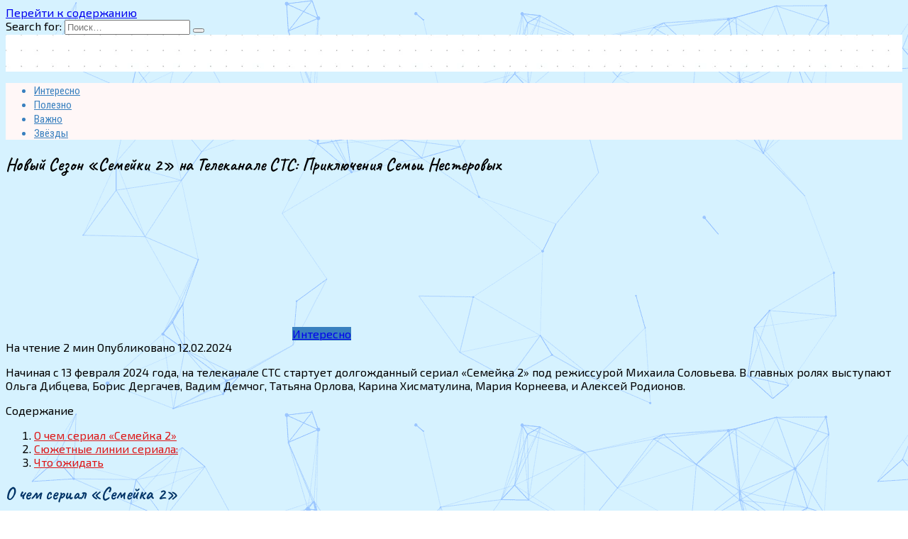

--- FILE ---
content_type: text/html; charset=UTF-8
request_url: https://susanin.net/novyy-sezon-semeyki-2-na-telekanale-sts-priklyucheniya-semi-nesterovyh/
body_size: 16107
content:

<!doctype html>
<html lang="ru-RU">
<head>
	<meta charset="UTF-8">
	<meta name="viewport" content="width=device-width, initial-scale=1">

	<meta name='robots' content='index, follow, max-image-preview:large, max-snippet:-1, max-video-preview:-1' />

	<!-- This site is optimized with the Yoast SEO Premium plugin v22.5 (Yoast SEO v26.5) - https://yoast.com/wordpress/plugins/seo/ -->
	<title>Новый Сезон &quot;Семейки 2&quot; на Телеканале СТС серии и сюжет</title><link rel="preload" as="style" href="https://fonts.googleapis.com/css?family=Exo%202%3A400%2C400i%2C700%7CMontserrat%3A400%2C400i%2C700%7CRoboto%20Condensed%3A400%2C400i%2C700%7CCaveat%3A400%2C700&#038;subset=cyrillic&#038;display=swap" /><link rel="stylesheet" href="https://fonts.googleapis.com/css?family=Exo%202%3A400%2C400i%2C700%7CMontserrat%3A400%2C400i%2C700%7CRoboto%20Condensed%3A400%2C400i%2C700%7CCaveat%3A400%2C700&#038;subset=cyrillic&#038;display=swap" media="print" onload="this.media='all'" /><noscript><link rel="stylesheet" href="https://fonts.googleapis.com/css?family=Exo%202%3A400%2C400i%2C700%7CMontserrat%3A400%2C400i%2C700%7CRoboto%20Condensed%3A400%2C400i%2C700%7CCaveat%3A400%2C700&#038;subset=cyrillic&#038;display=swap" /></noscript>
	<meta name="description" content="Начиная с 13 февраля 2024 года, на телеканале СТС стартует долгожданный сериал &quot;Семейка 2&quot; под режиссурой Михаила Соловьева. В главных ролях выступают" />
	<link rel="canonical" href="https://susanin.net/novyy-sezon-semeyki-2-na-telekanale-sts-priklyucheniya-semi-nesterovyh/" />
	<meta property="og:locale" content="ru_RU" />
	<meta property="og:type" content="article" />
	<meta property="og:title" content="Новый Сезон &quot;Семейки 2&quot; на Телеканале СТС: Приключения Семьи Нестеровых" />
	<meta property="og:description" content="Начиная с 13 февраля 2024 года, на телеканале СТС стартует долгожданный сериал &quot;Семейка 2&quot; под режиссурой Михаила Соловьева. В главных ролях выступают" />
	<meta property="og:url" content="https://susanin.net/novyy-sezon-semeyki-2-na-telekanale-sts-priklyucheniya-semi-nesterovyh/" />
	<meta property="og:site_name" content="Susanin.net" />
	<meta property="article:published_time" content="2024-02-12T05:47:30+00:00" />
	<meta property="og:image" content="https://susanin.net/wp-content/uploads/2-157.jpg" />
	<meta property="og:image:width" content="400" />
	<meta property="og:image:height" content="210" />
	<meta property="og:image:type" content="image/jpeg" />
	<meta name="author" content="TrustMe" />
	<meta name="twitter:card" content="summary_large_image" />
	<meta name="twitter:label1" content="Написано автором" />
	<meta name="twitter:data1" content="TrustMe" />
	<meta name="twitter:label2" content="Примерное время для чтения" />
	<meta name="twitter:data2" content="2 минуты" />
	<script type="application/ld+json" class="yoast-schema-graph">{"@context":"https://schema.org","@graph":[{"@type":"WebPage","@id":"https://susanin.net/novyy-sezon-semeyki-2-na-telekanale-sts-priklyucheniya-semi-nesterovyh/","url":"https://susanin.net/novyy-sezon-semeyki-2-na-telekanale-sts-priklyucheniya-semi-nesterovyh/","name":"Новый Сезон \"Семейки 2\" на Телеканале СТС серии и сюжет","isPartOf":{"@id":"https://susanin.net/#website"},"primaryImageOfPage":{"@id":"https://susanin.net/novyy-sezon-semeyki-2-na-telekanale-sts-priklyucheniya-semi-nesterovyh/#primaryimage"},"image":{"@id":"https://susanin.net/novyy-sezon-semeyki-2-na-telekanale-sts-priklyucheniya-semi-nesterovyh/#primaryimage"},"thumbnailUrl":"https://susanin.net/wp-content/uploads/2-157.jpg","datePublished":"2024-02-12T05:47:30+00:00","author":{"@id":"https://susanin.net/#/schema/person/bf9a2c8e2bc5eb0f8d84930377ed9c43"},"description":"Начиная с 13 февраля 2024 года, на телеканале СТС стартует долгожданный сериал \"Семейка 2\" под режиссурой Михаила Соловьева. В главных ролях выступают","breadcrumb":{"@id":"https://susanin.net/novyy-sezon-semeyki-2-na-telekanale-sts-priklyucheniya-semi-nesterovyh/#breadcrumb"},"inLanguage":"ru-RU","potentialAction":[{"@type":"ReadAction","target":["https://susanin.net/novyy-sezon-semeyki-2-na-telekanale-sts-priklyucheniya-semi-nesterovyh/"]}]},{"@type":"ImageObject","inLanguage":"ru-RU","@id":"https://susanin.net/novyy-sezon-semeyki-2-na-telekanale-sts-priklyucheniya-semi-nesterovyh/#primaryimage","url":"https://susanin.net/wp-content/uploads/2-157.jpg","contentUrl":"https://susanin.net/wp-content/uploads/2-157.jpg","width":400,"height":210,"caption":"Новый Сезон \"Семейки 2\" на Телеканале СТС: Приключения Семьи Нестеровых"},{"@type":"BreadcrumbList","@id":"https://susanin.net/novyy-sezon-semeyki-2-na-telekanale-sts-priklyucheniya-semi-nesterovyh/#breadcrumb","itemListElement":[{"@type":"ListItem","position":1,"name":"Главная страница","item":"https://susanin.net/"},{"@type":"ListItem","position":2,"name":"Новый Сезон &#171;Семейки 2&#187; на Телеканале СТС: Приключения Семьи Нестеровых"}]},{"@type":"WebSite","@id":"https://susanin.net/#website","url":"https://susanin.net/","name":"Актуальное за сегодня - просто, быстро и доступно на Susanin.net","description":"Susanin.net","potentialAction":[{"@type":"SearchAction","target":{"@type":"EntryPoint","urlTemplate":"https://susanin.net/?s={search_term_string}"},"query-input":{"@type":"PropertyValueSpecification","valueRequired":true,"valueName":"search_term_string"}}],"inLanguage":"ru-RU"},{"@type":"Person","@id":"https://susanin.net/#/schema/person/bf9a2c8e2bc5eb0f8d84930377ed9c43","name":"TrustMe","image":{"@type":"ImageObject","inLanguage":"ru-RU","@id":"https://susanin.net/#/schema/person/image/","url":"https://secure.gravatar.com/avatar/e133d023a3b6f78ff625979cf89eb539b2fe512a5388371c0062e5cd7bf20f9a?s=96&d=monsterid&r=g","contentUrl":"https://secure.gravatar.com/avatar/e133d023a3b6f78ff625979cf89eb539b2fe512a5388371c0062e5cd7bf20f9a?s=96&d=monsterid&r=g","caption":"TrustMe"},"sameAs":["https://susanin.net"]}]}</script>
	<!-- / Yoast SEO Premium plugin. -->


<style id='wp-img-auto-sizes-contain-inline-css' type='text/css'>
img:is([sizes=auto i],[sizes^="auto," i]){contain-intrinsic-size:3000px 1500px}
/*# sourceURL=wp-img-auto-sizes-contain-inline-css */
</style>
<style id='classic-theme-styles-inline-css' type='text/css'>
/*! This file is auto-generated */
.wp-block-button__link{color:#fff;background-color:#32373c;border-radius:9999px;box-shadow:none;text-decoration:none;padding:calc(.667em + 2px) calc(1.333em + 2px);font-size:1.125em}.wp-block-file__button{background:#32373c;color:#fff;text-decoration:none}
/*# sourceURL=/wp-includes/css/classic-themes.min.css */
</style>

<link data-minify="1" rel='stylesheet' id='reboot-style-css' href='https://susanin.net/wp-content/cache/min/1/wp-content/themes/reboot-susanin/assets/css/style.min.css?ver=1754368538'  media='all' />
<script type="text/javascript" src="https://susanin.net/wp-includes/js/jquery/jquery.min.js" id="jquery-core-js" defer></script>
<style>.pseudo-clearfy-link { color: #008acf; cursor: pointer;}.pseudo-clearfy-link:hover { text-decoration: none;}</style><link rel="preload" href="https://susanin.net/wp-content/themes/reboot-susanin/assets/fonts/wpshop-core.ttf" as="font" crossorigin><link rel="preload" href="https://susanin.net/wp-content/uploads/2-157.jpg" as="image" crossorigin>
    <style>::selection, .card-slider__category, .card-slider-container .swiper-pagination-bullet-active, .post-card--grid .post-card__thumbnail:before, .post-card:not(.post-card--small) .post-card__thumbnail a:before, .post-card:not(.post-card--small) .post-card__category,  .post-box--high .post-box__category span, .post-box--wide .post-box__category span, .page-separator, .pagination .nav-links .page-numbers:not(.dots):not(.current):before, .btn, .btn-primary:hover, .btn-primary:not(:disabled):not(.disabled).active, .btn-primary:not(:disabled):not(.disabled):active, .show>.btn-primary.dropdown-toggle, .comment-respond .form-submit input, .page-links__item{background-color:#3980bf}.entry-image--big .entry-image__body .post-card__category a, .home-text ul:not([class])>li:before, .page-content ul:not([class])>li:before, .taxonomy-description ul:not([class])>li:before, .widget-area .widget_categories ul.menu li a:before, .widget-area .widget_categories ul.menu li span:before, .widget-area .widget_categories>ul li a:before, .widget-area .widget_categories>ul li span:before, .widget-area .widget_nav_menu ul.menu li a:before, .widget-area .widget_nav_menu ul.menu li span:before, .widget-area .widget_nav_menu>ul li a:before, .widget-area .widget_nav_menu>ul li span:before, .page-links .page-numbers:not(.dots):not(.current):before, .page-links .post-page-numbers:not(.dots):not(.current):before, .pagination .nav-links .page-numbers:not(.dots):not(.current):before, .pagination .nav-links .post-page-numbers:not(.dots):not(.current):before, .entry-image--full .entry-image__body .post-card__category a, .entry-image--fullscreen .entry-image__body .post-card__category a, .entry-image--wide .entry-image__body .post-card__category a{background-color:#3980bf}.comment-respond input:focus, select:focus, textarea:focus, .post-card--grid.post-card--thumbnail-no, .post-card--standard:after, .post-card--related.post-card--thumbnail-no:hover, .spoiler-box, .btn-primary, .btn-primary:hover, .btn-primary:not(:disabled):not(.disabled).active, .btn-primary:not(:disabled):not(.disabled):active, .show>.btn-primary.dropdown-toggle, .inp:focus, .entry-tag:focus, .entry-tag:hover, .search-screen .search-form .search-field:focus, .entry-content ul:not([class])>li:before, .text-content ul:not([class])>li:before, .page-content ul:not([class])>li:before, .taxonomy-description ul:not([class])>li:before, .entry-content blockquote,
        .input:focus, input[type=color]:focus, input[type=date]:focus, input[type=datetime-local]:focus, input[type=datetime]:focus, input[type=email]:focus, input[type=month]:focus, input[type=number]:focus, input[type=password]:focus, input[type=range]:focus, input[type=search]:focus, input[type=tel]:focus, input[type=text]:focus, input[type=time]:focus, input[type=url]:focus, input[type=week]:focus, select:focus, textarea:focus{border-color:#3980bf !important}.post-card--small .post-card__category, .post-card__author:before, .post-card__comments:before, .post-card__date:before, .post-card__like:before, .post-card__views:before, .entry-author:before, .entry-date:before, .entry-time:before, .entry-views:before, .entry-content ol:not([class])>li:before, .text-content ol:not([class])>li:before, .entry-content blockquote:before, .spoiler-box__title:after, .search-icon:hover:before, .search-form .search-submit:hover:before, .star-rating-item.hover,
        .comment-list .bypostauthor>.comment-body .comment-author:after,
        .breadcrumb a, .breadcrumb span,
        .search-screen .search-form .search-submit:before, 
        .star-rating--score-1:not(.hover) .star-rating-item:nth-child(1),
        .star-rating--score-2:not(.hover) .star-rating-item:nth-child(1), .star-rating--score-2:not(.hover) .star-rating-item:nth-child(2),
        .star-rating--score-3:not(.hover) .star-rating-item:nth-child(1), .star-rating--score-3:not(.hover) .star-rating-item:nth-child(2), .star-rating--score-3:not(.hover) .star-rating-item:nth-child(3),
        .star-rating--score-4:not(.hover) .star-rating-item:nth-child(1), .star-rating--score-4:not(.hover) .star-rating-item:nth-child(2), .star-rating--score-4:not(.hover) .star-rating-item:nth-child(3), .star-rating--score-4:not(.hover) .star-rating-item:nth-child(4),
        .star-rating--score-5:not(.hover) .star-rating-item:nth-child(1), .star-rating--score-5:not(.hover) .star-rating-item:nth-child(2), .star-rating--score-5:not(.hover) .star-rating-item:nth-child(3), .star-rating--score-5:not(.hover) .star-rating-item:nth-child(4), .star-rating--score-5:not(.hover) .star-rating-item:nth-child(5){color:#3980bf}.entry-content a:not(.wp-block-button__link), .entry-content a:not(.wp-block-button__link):visited, .spanlink, .comment-reply-link, .pseudo-link, .widget_calendar a, .widget_recent_comments a, .child-categories ul li a{color:#dd1616}.child-categories ul li a{border-color:#dd1616}@media (min-width: 768px){body.custom-background{background-image: url("https://susanin.net/wp-content/uploads/2023/04/cool-background-1.png")}}@media (min-width: 768px){body.custom-background{background-repeat:repeat}}@media (min-width: 768px){.site-header{background-image: url("https://susanin.net/wp-content/uploads/2023/04/dot-grid.webp")}}@media (min-width: 768px){.site-header{background-repeat:repeat-x}}.main-navigation, .footer-navigation, .footer-navigation .removed-link, .main-navigation .removed-link, .main-navigation ul li>a, .footer-navigation ul li>a{color:#3980bf}.main-navigation, .main-navigation ul li .sub-menu li, .main-navigation ul li.menu-item-has-children:before, .footer-navigation, .footer-navigation ul li .sub-menu li, .footer-navigation ul li.menu-item-has-children:before{background-color:#fff7f7}.site-footer{background-color:#80badd}body{font-family:"Exo 2" ,"Helvetica Neue", Helvetica, Arial, sans-serif;}.main-navigation ul li a, .main-navigation ul li span, .footer-navigation ul li a, .footer-navigation ul li span{font-family:"Roboto Condensed" ,"Helvetica Neue", Helvetica, Arial, sans-serif;font-size:15px;}.h1, h1:not(.site-title){font-family:"Caveat" ,"Helvetica Neue", Helvetica, Arial, sans-serif;}.h2, .related-posts__header, .section-block__title, h2{font-family:"Caveat" ,"Helvetica Neue", Helvetica, Arial, sans-serif;}.h3, h3{font-family:"Caveat" ,"Helvetica Neue", Helvetica, Arial, sans-serif;}.h4, h4{font-family:"Caveat" ,"Helvetica Neue", Helvetica, Arial, sans-serif;}.h5, h5{font-family:"Caveat" ,"Helvetica Neue", Helvetica, Arial, sans-serif;}.h6, h6{font-family:"Caveat" ,"Helvetica Neue", Helvetica, Arial, sans-serif;}body{margin-bottom: 0}</style>
<link rel="icon" href="https://susanin.net/wp-content/uploads/2023/04/favicon-32x32-1.png" sizes="32x32" />
<link rel="icon" href="https://susanin.net/wp-content/uploads/2023/04/favicon-32x32-1.png" sizes="192x192" />
<link rel="apple-touch-icon" href="https://susanin.net/wp-content/uploads/2023/04/favicon-32x32-1.png" />
<meta name="msapplication-TileImage" content="https://susanin.net/wp-content/uploads/2023/04/favicon-32x32-1.png" />
<noscript><style id="rocket-lazyload-nojs-css">.rll-youtube-player, [data-lazy-src]{display:none !important;}</style></noscript>    <!-- Yandex.Metrika counter -->
<script type="text/javascript" >
   (function(m,e,t,r,i,k,a){m[i]=m[i]||function(){(m[i].a=m[i].a||[]).push(arguments)};
   m[i].l=1*new Date();
   for (var j = 0; j < document.scripts.length; j++) {if (document.scripts[j].src === r) { return; }}
   k=e.createElement(t),a=e.getElementsByTagName(t)[0],k.async=1,k.src=r,a.parentNode.insertBefore(k,a)})
   (window, document, "script", "https://mc.yandex.ru/metrika/tag.js", "ym");

   ym(102000106, "init", {
        clickmap:true,
        trackLinks:true,
        accurateTrackBounce:true
   });
</script>
<noscript><div><img src="https://mc.yandex.ru/watch/102000106" style="position:absolute; left:-9999px;" alt="" /></div></noscript>
<!-- /Yandex.Metrika counter -->

<!-- Google tag (gtag.js) -->
<script async src="https://www.googletagmanager.com/gtag/js?id=G-8X8YMP7RJH"></script>
<script>
  window.dataLayer = window.dataLayer || [];
  function gtag(){dataLayer.push(arguments);}
  gtag('js', new Date());

  gtag('config', 'G-8X8YMP7RJH');
</script><style id='global-styles-inline-css' type='text/css'>
:root{--wp--preset--aspect-ratio--square: 1;--wp--preset--aspect-ratio--4-3: 4/3;--wp--preset--aspect-ratio--3-4: 3/4;--wp--preset--aspect-ratio--3-2: 3/2;--wp--preset--aspect-ratio--2-3: 2/3;--wp--preset--aspect-ratio--16-9: 16/9;--wp--preset--aspect-ratio--9-16: 9/16;--wp--preset--color--black: #000000;--wp--preset--color--cyan-bluish-gray: #abb8c3;--wp--preset--color--white: #ffffff;--wp--preset--color--pale-pink: #f78da7;--wp--preset--color--vivid-red: #cf2e2e;--wp--preset--color--luminous-vivid-orange: #ff6900;--wp--preset--color--luminous-vivid-amber: #fcb900;--wp--preset--color--light-green-cyan: #7bdcb5;--wp--preset--color--vivid-green-cyan: #00d084;--wp--preset--color--pale-cyan-blue: #8ed1fc;--wp--preset--color--vivid-cyan-blue: #0693e3;--wp--preset--color--vivid-purple: #9b51e0;--wp--preset--gradient--vivid-cyan-blue-to-vivid-purple: linear-gradient(135deg,rgb(6,147,227) 0%,rgb(155,81,224) 100%);--wp--preset--gradient--light-green-cyan-to-vivid-green-cyan: linear-gradient(135deg,rgb(122,220,180) 0%,rgb(0,208,130) 100%);--wp--preset--gradient--luminous-vivid-amber-to-luminous-vivid-orange: linear-gradient(135deg,rgb(252,185,0) 0%,rgb(255,105,0) 100%);--wp--preset--gradient--luminous-vivid-orange-to-vivid-red: linear-gradient(135deg,rgb(255,105,0) 0%,rgb(207,46,46) 100%);--wp--preset--gradient--very-light-gray-to-cyan-bluish-gray: linear-gradient(135deg,rgb(238,238,238) 0%,rgb(169,184,195) 100%);--wp--preset--gradient--cool-to-warm-spectrum: linear-gradient(135deg,rgb(74,234,220) 0%,rgb(151,120,209) 20%,rgb(207,42,186) 40%,rgb(238,44,130) 60%,rgb(251,105,98) 80%,rgb(254,248,76) 100%);--wp--preset--gradient--blush-light-purple: linear-gradient(135deg,rgb(255,206,236) 0%,rgb(152,150,240) 100%);--wp--preset--gradient--blush-bordeaux: linear-gradient(135deg,rgb(254,205,165) 0%,rgb(254,45,45) 50%,rgb(107,0,62) 100%);--wp--preset--gradient--luminous-dusk: linear-gradient(135deg,rgb(255,203,112) 0%,rgb(199,81,192) 50%,rgb(65,88,208) 100%);--wp--preset--gradient--pale-ocean: linear-gradient(135deg,rgb(255,245,203) 0%,rgb(182,227,212) 50%,rgb(51,167,181) 100%);--wp--preset--gradient--electric-grass: linear-gradient(135deg,rgb(202,248,128) 0%,rgb(113,206,126) 100%);--wp--preset--gradient--midnight: linear-gradient(135deg,rgb(2,3,129) 0%,rgb(40,116,252) 100%);--wp--preset--font-size--small: 19.5px;--wp--preset--font-size--medium: 20px;--wp--preset--font-size--large: 36.5px;--wp--preset--font-size--x-large: 42px;--wp--preset--font-size--normal: 22px;--wp--preset--font-size--huge: 49.5px;--wp--preset--spacing--20: 0.44rem;--wp--preset--spacing--30: 0.67rem;--wp--preset--spacing--40: 1rem;--wp--preset--spacing--50: 1.5rem;--wp--preset--spacing--60: 2.25rem;--wp--preset--spacing--70: 3.38rem;--wp--preset--spacing--80: 5.06rem;--wp--preset--shadow--natural: 6px 6px 9px rgba(0, 0, 0, 0.2);--wp--preset--shadow--deep: 12px 12px 50px rgba(0, 0, 0, 0.4);--wp--preset--shadow--sharp: 6px 6px 0px rgba(0, 0, 0, 0.2);--wp--preset--shadow--outlined: 6px 6px 0px -3px rgb(255, 255, 255), 6px 6px rgb(0, 0, 0);--wp--preset--shadow--crisp: 6px 6px 0px rgb(0, 0, 0);}:where(.is-layout-flex){gap: 0.5em;}:where(.is-layout-grid){gap: 0.5em;}body .is-layout-flex{display: flex;}.is-layout-flex{flex-wrap: wrap;align-items: center;}.is-layout-flex > :is(*, div){margin: 0;}body .is-layout-grid{display: grid;}.is-layout-grid > :is(*, div){margin: 0;}:where(.wp-block-columns.is-layout-flex){gap: 2em;}:where(.wp-block-columns.is-layout-grid){gap: 2em;}:where(.wp-block-post-template.is-layout-flex){gap: 1.25em;}:where(.wp-block-post-template.is-layout-grid){gap: 1.25em;}.has-black-color{color: var(--wp--preset--color--black) !important;}.has-cyan-bluish-gray-color{color: var(--wp--preset--color--cyan-bluish-gray) !important;}.has-white-color{color: var(--wp--preset--color--white) !important;}.has-pale-pink-color{color: var(--wp--preset--color--pale-pink) !important;}.has-vivid-red-color{color: var(--wp--preset--color--vivid-red) !important;}.has-luminous-vivid-orange-color{color: var(--wp--preset--color--luminous-vivid-orange) !important;}.has-luminous-vivid-amber-color{color: var(--wp--preset--color--luminous-vivid-amber) !important;}.has-light-green-cyan-color{color: var(--wp--preset--color--light-green-cyan) !important;}.has-vivid-green-cyan-color{color: var(--wp--preset--color--vivid-green-cyan) !important;}.has-pale-cyan-blue-color{color: var(--wp--preset--color--pale-cyan-blue) !important;}.has-vivid-cyan-blue-color{color: var(--wp--preset--color--vivid-cyan-blue) !important;}.has-vivid-purple-color{color: var(--wp--preset--color--vivid-purple) !important;}.has-black-background-color{background-color: var(--wp--preset--color--black) !important;}.has-cyan-bluish-gray-background-color{background-color: var(--wp--preset--color--cyan-bluish-gray) !important;}.has-white-background-color{background-color: var(--wp--preset--color--white) !important;}.has-pale-pink-background-color{background-color: var(--wp--preset--color--pale-pink) !important;}.has-vivid-red-background-color{background-color: var(--wp--preset--color--vivid-red) !important;}.has-luminous-vivid-orange-background-color{background-color: var(--wp--preset--color--luminous-vivid-orange) !important;}.has-luminous-vivid-amber-background-color{background-color: var(--wp--preset--color--luminous-vivid-amber) !important;}.has-light-green-cyan-background-color{background-color: var(--wp--preset--color--light-green-cyan) !important;}.has-vivid-green-cyan-background-color{background-color: var(--wp--preset--color--vivid-green-cyan) !important;}.has-pale-cyan-blue-background-color{background-color: var(--wp--preset--color--pale-cyan-blue) !important;}.has-vivid-cyan-blue-background-color{background-color: var(--wp--preset--color--vivid-cyan-blue) !important;}.has-vivid-purple-background-color{background-color: var(--wp--preset--color--vivid-purple) !important;}.has-black-border-color{border-color: var(--wp--preset--color--black) !important;}.has-cyan-bluish-gray-border-color{border-color: var(--wp--preset--color--cyan-bluish-gray) !important;}.has-white-border-color{border-color: var(--wp--preset--color--white) !important;}.has-pale-pink-border-color{border-color: var(--wp--preset--color--pale-pink) !important;}.has-vivid-red-border-color{border-color: var(--wp--preset--color--vivid-red) !important;}.has-luminous-vivid-orange-border-color{border-color: var(--wp--preset--color--luminous-vivid-orange) !important;}.has-luminous-vivid-amber-border-color{border-color: var(--wp--preset--color--luminous-vivid-amber) !important;}.has-light-green-cyan-border-color{border-color: var(--wp--preset--color--light-green-cyan) !important;}.has-vivid-green-cyan-border-color{border-color: var(--wp--preset--color--vivid-green-cyan) !important;}.has-pale-cyan-blue-border-color{border-color: var(--wp--preset--color--pale-cyan-blue) !important;}.has-vivid-cyan-blue-border-color{border-color: var(--wp--preset--color--vivid-cyan-blue) !important;}.has-vivid-purple-border-color{border-color: var(--wp--preset--color--vivid-purple) !important;}.has-vivid-cyan-blue-to-vivid-purple-gradient-background{background: var(--wp--preset--gradient--vivid-cyan-blue-to-vivid-purple) !important;}.has-light-green-cyan-to-vivid-green-cyan-gradient-background{background: var(--wp--preset--gradient--light-green-cyan-to-vivid-green-cyan) !important;}.has-luminous-vivid-amber-to-luminous-vivid-orange-gradient-background{background: var(--wp--preset--gradient--luminous-vivid-amber-to-luminous-vivid-orange) !important;}.has-luminous-vivid-orange-to-vivid-red-gradient-background{background: var(--wp--preset--gradient--luminous-vivid-orange-to-vivid-red) !important;}.has-very-light-gray-to-cyan-bluish-gray-gradient-background{background: var(--wp--preset--gradient--very-light-gray-to-cyan-bluish-gray) !important;}.has-cool-to-warm-spectrum-gradient-background{background: var(--wp--preset--gradient--cool-to-warm-spectrum) !important;}.has-blush-light-purple-gradient-background{background: var(--wp--preset--gradient--blush-light-purple) !important;}.has-blush-bordeaux-gradient-background{background: var(--wp--preset--gradient--blush-bordeaux) !important;}.has-luminous-dusk-gradient-background{background: var(--wp--preset--gradient--luminous-dusk) !important;}.has-pale-ocean-gradient-background{background: var(--wp--preset--gradient--pale-ocean) !important;}.has-electric-grass-gradient-background{background: var(--wp--preset--gradient--electric-grass) !important;}.has-midnight-gradient-background{background: var(--wp--preset--gradient--midnight) !important;}.has-small-font-size{font-size: var(--wp--preset--font-size--small) !important;}.has-medium-font-size{font-size: var(--wp--preset--font-size--medium) !important;}.has-large-font-size{font-size: var(--wp--preset--font-size--large) !important;}.has-x-large-font-size{font-size: var(--wp--preset--font-size--x-large) !important;}
/*# sourceURL=global-styles-inline-css */
</style>
<style id="wpr-lazyload-bg-container"></style><style id="wpr-lazyload-bg-exclusion"></style>
<noscript>
<style id="wpr-lazyload-bg-nostyle"></style>
</noscript>
<script type="application/javascript">const rocket_pairs = []; const rocket_excluded_pairs = [];</script></head>

<body class="wp-singular post-template-default single single-post postid-1912 single-format-standard wp-embed-responsive wp-theme-reboot-susanin custom-background sidebar-right">



<div id="page" class="site">
    <a class="skip-link screen-reader-text" href="#content">Перейти к содержанию</a>

    <div class="search-screen-overlay js-search-screen-overlay"></div>
    <div class="search-screen js-search-screen">
        
<form role="search" method="get" class="search-form" action="https://susanin.net/">
    <label>
        <span class="screen-reader-text">Search for:</span>
        <input type="search" class="search-field" placeholder="Поиск…" value="" name="s">
    </label>
    <button type="submit" class="search-submit"></button>
</form>    </div>

    

<header id="masthead" class="site-header fixed" itemscope itemtype="http://schema.org/WPHeader">
    <div class="site-header-inner fixed">

        <div class="humburger js-humburger"><span></span><span></span><span></span></div>

        
<div class="site-branding">

    <div class="site-logotype"><a href="https://susanin.net/"><img src="data:image/svg+xml,%3Csvg%20xmlns='http://www.w3.org/2000/svg'%20viewBox='0%200%20250%2049'%3E%3C/svg%3E" width="250" height="49" alt="Susanin.net" data-lazy-src="https://susanin.net/wp-content/uploads/2023/04/logo1.webp"><noscript><img src="https://susanin.net/wp-content/uploads/2023/04/logo1.webp" width="250" height="49" alt="Susanin.net"></noscript></a></div></div><!-- .site-branding -->
    </div>
</header><!-- #masthead -->


    
    
    <nav id="site-navigation" class="main-navigation fixed" itemscope itemtype="http://schema.org/SiteNavigationElement">
        <div class="main-navigation-inner full">
            <div class="menu-osnovnaya-navigatsiya-container"><ul id="header_menu" class="menu"><li id="menu-item-47" class="menu-item menu-item-type-taxonomy menu-item-object-category current-post-ancestor current-menu-parent current-post-parent menu-item-47"><a href="https://susanin.net/interesno/">Интересно</a></li>
<li id="menu-item-49" class="menu-item menu-item-type-taxonomy menu-item-object-category menu-item-49"><a href="https://susanin.net/polezno/">Полезно</a></li>
<li id="menu-item-48" class="menu-item menu-item-type-taxonomy menu-item-object-category menu-item-48"><a href="https://susanin.net/vazhno/">Важно</a></li>
<li id="menu-item-46" class="menu-item menu-item-type-taxonomy menu-item-object-category menu-item-46"><a href="https://susanin.net/zvyozdy/">Звёзды</a></li>
</ul></div>        </div>
    </nav><!-- #site-navigation -->

    

    <div class="mobile-menu-placeholder js-mobile-menu-placeholder"></div>
    
	
    <div id="content" class="site-content fixed">

        
        <div class="site-content-inner">
    
        
        <div id="primary" class="content-area" itemscope itemtype="http://schema.org/Article">
            <main id="main" class="site-main article-card">

                
<article id="post-1912" class="article-post post-1912 post type-post status-publish format-standard has-post-thumbnail  category-interesno">

    
        
                                <h1 class="entry-title" itemprop="headline">Новый Сезон &#171;Семейки 2&#187; на Телеканале СТС: Приключения Семьи Нестеровых</h1>
                    
        
                    <div class="entry-image post-card post-card__thumbnail">
                <img width="400" height="210" src="data:image/svg+xml,%3Csvg%20xmlns='http://www.w3.org/2000/svg'%20viewBox='0%200%20400%20210'%3E%3C/svg%3E" class="attachment-reboot_standard size-reboot_standard wp-post-image" alt="Новый Сезон &quot;Семейки 2&quot; на Телеканале СТС: Приключения Семьи Нестеровых" itemprop="image" decoding="async" fetchpriority="high" data-lazy-srcset="https://susanin.net/wp-content/uploads/2-157.jpg 400w, https://susanin.net/wp-content/uploads/2-157-300x158.jpg 300w, https://susanin.net/wp-content/uploads/2-157-150x79.jpg 150w" data-lazy-sizes="(max-width: 400px) 100vw, 400px" data-lazy-src="https://susanin.net/wp-content/uploads/2-157.jpg" /><noscript><img width="400" height="210" src="https://susanin.net/wp-content/uploads/2-157.jpg" class="attachment-reboot_standard size-reboot_standard wp-post-image" alt="Новый Сезон &quot;Семейки 2&quot; на Телеканале СТС: Приключения Семьи Нестеровых" itemprop="image" decoding="async" fetchpriority="high" srcset="https://susanin.net/wp-content/uploads/2-157.jpg 400w, https://susanin.net/wp-content/uploads/2-157-300x158.jpg 300w, https://susanin.net/wp-content/uploads/2-157-150x79.jpg 150w" sizes="(max-width: 400px) 100vw, 400px" /></noscript>                                    <span class="post-card__category"><a href="https://susanin.net/interesno/" itemprop="articleSection">Интересно</a></span>
                            </div>

        
    
            <div class="entry-meta">
                        <span class="entry-time"><span class="entry-label">На чтение</span> 2 мин</span>                        <span class="entry-date"><span class="entry-label">Опубликовано</span> <time itemprop="datePublished" datetime="2024-02-12">12.02.2024</time></span>
                    </div>
    
    
    <div class="entry-content" itemprop="articleBody">
        <p>Начиная с 13 февраля 2024 года, на телеканале СТС стартует долгожданный сериал &#171;Семейка 2&#187; под режиссурой Михаила Соловьева. В главных ролях выступают Ольга Дибцева, Борис Дергачев, Вадим Демчог, Татьяна Орлова, Карина Хисматулина, Мария Корнеева, и Алексей Родионов.</p>
<div class="table-of-contents open"><div class="table-of-contents__header"><span class="table-of-contents__hide js-table-of-contents-hide">Содержание</span></div><ol class="table-of-contents__list js-table-of-contents-list">
<li class="level-1"><a href="#o-chem-serial-semeyka-2">О чем сериал &#171;Семейка 2&#187;</a></li><li class="level-1"><a href="#syuzhetnye-linii-seriala">Сюжетные линии сериала:</a></li><li class="level-2"><a href="#chto-ozhidat">Что ожидать</a></li></ol></div><h2 id="o-chem-serial-semeyka-2"><span style="color: #003366;">О чем сериал &#171;Семейка 2&#187;</span></h2>
<p>В новом сезоне Надя и Сергей Нестеровы возвращаются к психологу, сталкиваясь с обилием семейных проблем. Они ищут ответы на вопросы ревности, романтики, будущего своих детей и другие непростые аспекты семейной жизни. Опытный психолог предлагает им помощь, но его советы не всегда приводят к ожидаемым результатам.</p><div class="b-r b-r--middle_content"><!-- Yandex Native Ads C-A-3797794-4 -->
<div id="yandex_rtb_C-A-3797794-4"></div>
<script>window.yaContextCb.push(()=>{
  Ya.Context.AdvManager.renderWidget({
    renderTo: 'yandex_rtb_C-A-3797794-4',
    blockId: 'C-A-3797794-4'
  })
})</script></div>
<blockquote class="warning"><p><a href="https://susanin.net/super-krylya-multfilm-2024-opisanie-syuzheta-treyler/" target="_blank" rel="noopener">Супер Крылья. Мультфильм 2024 описание сюжета + трейлер</a></p></blockquote>
<h2 id="syuzhetnye-linii-seriala"><span style="color: #003366;">Сюжетные линии сериала:</span></h2>
<ol>
<li><strong>Развитие Отношений</strong>: Сергей и Надя сталкиваются с новыми вызовами в своих отношениях.</li>
<li><strong>Проблемы Семейной Жизни</strong>: Встречи с психологом помогают семье разрешать конфликты и находить гармонию.</li>
<li><strong>Борьба за Будущее</strong>: Надя и Сергей беспокоятся о будущем своих детей и сталкиваются с современными проблемами воспитания.</li>
</ol>
<h3 id="chto-ozhidat"><span style="color: #003366;">Что ожидать</span></h3>
<p>От первой серии, где семья снова обращается к психологу, до разговоров о лжи, ревности, искре в отношениях, и ограниченном общении &#8212; каждая серия &#171;Семейки 2&#187; пропитана реалистичными эмоциями и ситуациями, с которыми сталкиваются многие семьи.</p>
<p>Как закончится история героев и какие уроки они извлекут из своего опыта, узнаем в последующих сериях. Продолжение следует&#8230;</p>    </div><!-- .entry-content -->

</article>






    <div class="rating-box">
        <div class="rating-box__header">Оцените статью</div>
		<div class="wp-star-rating js-star-rating star-rating--score-0" data-post-id="1912" data-rating-count="0" data-rating-sum="0" data-rating-value="0"><span class="star-rating-item js-star-rating-item" data-score="1"><svg aria-hidden="true" role="img" xmlns="http://www.w3.org/2000/svg" viewBox="0 0 576 512" class="i-ico"><path fill="currentColor" d="M259.3 17.8L194 150.2 47.9 171.5c-26.2 3.8-36.7 36.1-17.7 54.6l105.7 103-25 145.5c-4.5 26.3 23.2 46 46.4 33.7L288 439.6l130.7 68.7c23.2 12.2 50.9-7.4 46.4-33.7l-25-145.5 105.7-103c19-18.5 8.5-50.8-17.7-54.6L382 150.2 316.7 17.8c-11.7-23.6-45.6-23.9-57.4 0z" class="ico-star"></path></svg></span><span class="star-rating-item js-star-rating-item" data-score="2"><svg aria-hidden="true" role="img" xmlns="http://www.w3.org/2000/svg" viewBox="0 0 576 512" class="i-ico"><path fill="currentColor" d="M259.3 17.8L194 150.2 47.9 171.5c-26.2 3.8-36.7 36.1-17.7 54.6l105.7 103-25 145.5c-4.5 26.3 23.2 46 46.4 33.7L288 439.6l130.7 68.7c23.2 12.2 50.9-7.4 46.4-33.7l-25-145.5 105.7-103c19-18.5 8.5-50.8-17.7-54.6L382 150.2 316.7 17.8c-11.7-23.6-45.6-23.9-57.4 0z" class="ico-star"></path></svg></span><span class="star-rating-item js-star-rating-item" data-score="3"><svg aria-hidden="true" role="img" xmlns="http://www.w3.org/2000/svg" viewBox="0 0 576 512" class="i-ico"><path fill="currentColor" d="M259.3 17.8L194 150.2 47.9 171.5c-26.2 3.8-36.7 36.1-17.7 54.6l105.7 103-25 145.5c-4.5 26.3 23.2 46 46.4 33.7L288 439.6l130.7 68.7c23.2 12.2 50.9-7.4 46.4-33.7l-25-145.5 105.7-103c19-18.5 8.5-50.8-17.7-54.6L382 150.2 316.7 17.8c-11.7-23.6-45.6-23.9-57.4 0z" class="ico-star"></path></svg></span><span class="star-rating-item js-star-rating-item" data-score="4"><svg aria-hidden="true" role="img" xmlns="http://www.w3.org/2000/svg" viewBox="0 0 576 512" class="i-ico"><path fill="currentColor" d="M259.3 17.8L194 150.2 47.9 171.5c-26.2 3.8-36.7 36.1-17.7 54.6l105.7 103-25 145.5c-4.5 26.3 23.2 46 46.4 33.7L288 439.6l130.7 68.7c23.2 12.2 50.9-7.4 46.4-33.7l-25-145.5 105.7-103c19-18.5 8.5-50.8-17.7-54.6L382 150.2 316.7 17.8c-11.7-23.6-45.6-23.9-57.4 0z" class="ico-star"></path></svg></span><span class="star-rating-item js-star-rating-item" data-score="5"><svg aria-hidden="true" role="img" xmlns="http://www.w3.org/2000/svg" viewBox="0 0 576 512" class="i-ico"><path fill="currentColor" d="M259.3 17.8L194 150.2 47.9 171.5c-26.2 3.8-36.7 36.1-17.7 54.6l105.7 103-25 145.5c-4.5 26.3 23.2 46 46.4 33.7L288 439.6l130.7 68.7c23.2 12.2 50.9-7.4 46.4-33.7l-25-145.5 105.7-103c19-18.5 8.5-50.8-17.7-54.6L382 150.2 316.7 17.8c-11.7-23.6-45.6-23.9-57.4 0z" class="ico-star"></path></svg></span></div>    </div>


    <div class="entry-social">
		
        		<div class="social-buttons"><span class="social-button social-button--vkontakte" data-social="vkontakte" data-image="https://susanin.net/wp-content/uploads/2-157-150x79.jpg"></span><span class="social-button social-button--facebook" data-social="facebook"></span><span class="social-button social-button--telegram" data-social="telegram"></span><span class="social-button social-button--odnoklassniki" data-social="odnoklassniki"></span><span class="social-button social-button--twitter" data-social="twitter"></span><span class="social-button social-button--sms" data-social="sms"></span><span class="social-button social-button--whatsapp" data-social="whatsapp"></span></div>            </div>





    <meta itemprop="author" content="TrustMe">
<meta itemscope itemprop="mainEntityOfPage" itemType="https://schema.org/WebPage" itemid="https://susanin.net/novyy-sezon-semeyki-2-na-telekanale-sts-priklyucheniya-semi-nesterovyh/" content="Новый Сезон &#171;Семейки 2&#187; на Телеканале СТС: Приключения Семьи Нестеровых">
    <meta itemprop="dateModified" content="2024-02-12">
<div itemprop="publisher" itemscope itemtype="https://schema.org/Organization" style="display: none;"><div itemprop="logo" itemscope itemtype="https://schema.org/ImageObject"><img itemprop="url image" src="data:image/svg+xml,%3Csvg%20xmlns='http://www.w3.org/2000/svg'%20viewBox='0%200%200%200'%3E%3C/svg%3E" alt="Susanin.net" data-lazy-src="https://susanin.net/wp-content/uploads/2023/04/logo1.webp"><noscript><img itemprop="url image" src="https://susanin.net/wp-content/uploads/2023/04/logo1.webp" alt="Susanin.net"></noscript></div><meta itemprop="name" content="Susanin.net"><meta itemprop="telephone" content="Susanin.net"><meta itemprop="address" content="https://susanin.net"></div>
<div id="comments" class="comments-area">

    	<div id="respond" class="comment-respond">
		<div id="reply-title" class="comment-reply-title">Добавить комментарий <small><a rel="nofollow" id="cancel-comment-reply-link" href="/novyy-sezon-semeyki-2-na-telekanale-sts-priklyucheniya-semi-nesterovyh/#respond" style="display:none;">Отменить ответ</a></small></div><form action="https://susanin.net/wp-comments-post.php" method="post" id="commentform" class="comment-form"><p class="comment-form-author"><label class="screen-reader-text" for="author">Имя <span class="required">*</span></label> <input id="author" name="author" type="text" value="" size="30" maxlength="245"  required='required' placeholder="Имя" /></p>
<p class="comment-form-email"><label class="screen-reader-text" for="email">Email <span class="required">*</span></label> <input id="email" name="email" type="email" value="" size="30" maxlength="100"  required='required' placeholder="Email" /></p>
<p class="comment-form-comment"><label class="screen-reader-text" for="comment">Комментарий</label> <textarea id="comment" name="comment" cols="45" rows="8" maxlength="65525" required="required" placeholder="Комментарий" ></textarea></p><p class="form-submit"><input name="submit" type="submit" id="submit" class="submit" value="Отправить комментарий" /> <input type='hidden' name='comment_post_ID' value='1912' id='comment_post_ID' />
<input type='hidden' name='comment_parent' id='comment_parent' value='0' />
</p><p style="display: none;"><input type="hidden" id="akismet_comment_nonce" name="akismet_comment_nonce" value="97bf26f8b2" /></p><p style="display: none !important;" class="akismet-fields-container" data-prefix="ak_"><label>&#916;<textarea name="ak_hp_textarea" cols="45" rows="8" maxlength="100"></textarea></label><input type="hidden" id="ak_js_1" name="ak_js" value="20"/><script>document.getElementById( "ak_js_1" ).setAttribute( "value", ( new Date() ).getTime() );</script></p></form>	</div><!-- #respond -->
	

    
</div><!-- #comments -->

            </main><!-- #main -->
        </div><!-- #primary -->

        
<aside id="secondary" class="widget-area" itemscope itemtype="http://schema.org/WPSideBar">
    <div class="sticky-sidebar js-sticky-sidebar">

        
        
		<div id="recent-posts-3" class="widget widget_recent_entries">
		<div class="widget-header">Свежие записи</div>
		<ul>
											<li>
					<a href="https://susanin.net/skolko-belka-nuzhno-posle-40-chtoby-sohranit-myshtsy-i-szhech-lishniy-zhir/">Сколько белка нужно после 40, чтобы сохранить мышцы и сжечь лишний жир</a>
									</li>
											<li>
					<a href="https://susanin.net/kak-zhivyot-larisa-loseva-posle-shou-i-ischeznoveniya-ottsa-rebyonka/">Как живёт Лариса Лосева после шоу и исчезновения отца ребёнка</a>
									</li>
											<li>
					<a href="https://susanin.net/mama-v-16-ne-vyydet-3-dekabrya-pokaz-7-go-epizoda-otlozhen/">Мама в 16 не выйдет 3 декабря — показ 7‑го эпизода отложен</a>
									</li>
											<li>
					<a href="https://susanin.net/pochemu-zhestkie-diety-privodyat-k-effektu-yo-yo-i-lishnim-kilogrammam/">Почему жесткие диеты приводят к эффекту йо‑йо и лишним килограммам</a>
									</li>
											<li>
					<a href="https://susanin.net/uakeen-zl-2707-chestnyy-obzor-ochistitelya-i-osvezhitelya-vozduha/">UAKEEN ZL-2707: честный обзор очистителя и освежителя воздуха</a>
									</li>
											<li>
					<a href="https://susanin.net/pochemu-10-000-shagov-ne-spasut-ot-zhira-chto-deystvitelno-pomogaet-hudet/">Почему 10 000 шагов не спасут от жира — что действительно помогает худеть</a>
									</li>
											<li>
					<a href="https://susanin.net/v-uelskom-pabe-sharik-vnezapno-dvinulsya-hozyayka-nazyvaet-eto-prizrakom/">В уэльском пабе шарик внезапно двинулся — хозяйка называет это призраком</a>
									</li>
											<li>
					<a href="https://susanin.net/vyzhila-v-kayake-kak-19-letnyaya-lori-vernulas-iz-nebesnogo-tsarstva/">Выжила в каяке: как 19‑летняя Лори вернулась из Небесного Царства</a>
									</li>
											<li>
					<a href="https://susanin.net/kak-za-99-rubley-i-chas-zamenit-vid-staroy-stoleshnitsy-svoimi-rukami/">Как за 99 рублей и час заменить вид старой столешницы своими руками</a>
									</li>
											<li>
					<a href="https://susanin.net/dzhon-di-pridvornyy-mag-elizavety-i-i-ego-angelskie-dialogi/">Джон Ди: придворный маг Елизаветы I и его ангельские диалоги</a>
									</li>
					</ul>

		</div>
        
    </div>
</aside><!-- #secondary -->

    
    

</div><!--.site-content-inner-->


</div><!--.site-content-->





<div class="site-footer-container site-footer-container--disable-sticky">

    

    <footer id="colophon" class="site-footer site-footer--style-gray full">
        <div class="site-footer-inner fixed">

            
            
<div class="footer-bottom">
    <div class="footer-info">
            </div>

    <div class="footer-counters"><script>
if (window.location.hash.indexOf('#') !== -1) {
    window.location.href = '/';
}
</script></div></div>
        </div>
    </footer><!--.site-footer-->
</div>


    <button type="button" class="scrolltop js-scrolltop"></button>

</div><!-- #page -->

<script type="speculationrules">
{"prefetch":[{"source":"document","where":{"and":[{"href_matches":"/*"},{"not":{"href_matches":["/wp-*.php","/wp-admin/*","/wp-content/uploads/*","/wp-content/*","/wp-content/plugins/*","/wp-content/themes/reboot-susanin/*","/*\\?(.+)"]}},{"not":{"selector_matches":"a[rel~=\"nofollow\"]"}},{"not":{"selector_matches":".no-prefetch, .no-prefetch a"}}]},"eagerness":"conservative"}]}
</script>
<script>var pseudo_links = document.querySelectorAll(".pseudo-clearfy-link");for (var i=0;i<pseudo_links.length;i++ ) { pseudo_links[i].addEventListener("click", function(e){   window.open( e.target.getAttribute("data-uri") ); }); }</script><script>document.addEventListener("copy", (event) => {var pagelink = "\nИсточник: https://susanin.net/novyy-sezon-semeyki-2-na-telekanale-sts-priklyucheniya-semi-nesterovyh";event.clipboardData.setData("text", document.getSelection() + pagelink);event.preventDefault();});</script><script type="text/javascript" id="rocket-browser-checker-js-after">
/* <![CDATA[ */
"use strict";var _createClass=function(){function defineProperties(target,props){for(var i=0;i<props.length;i++){var descriptor=props[i];descriptor.enumerable=descriptor.enumerable||!1,descriptor.configurable=!0,"value"in descriptor&&(descriptor.writable=!0),Object.defineProperty(target,descriptor.key,descriptor)}}return function(Constructor,protoProps,staticProps){return protoProps&&defineProperties(Constructor.prototype,protoProps),staticProps&&defineProperties(Constructor,staticProps),Constructor}}();function _classCallCheck(instance,Constructor){if(!(instance instanceof Constructor))throw new TypeError("Cannot call a class as a function")}var RocketBrowserCompatibilityChecker=function(){function RocketBrowserCompatibilityChecker(options){_classCallCheck(this,RocketBrowserCompatibilityChecker),this.passiveSupported=!1,this._checkPassiveOption(this),this.options=!!this.passiveSupported&&options}return _createClass(RocketBrowserCompatibilityChecker,[{key:"_checkPassiveOption",value:function(self){try{var options={get passive(){return!(self.passiveSupported=!0)}};window.addEventListener("test",null,options),window.removeEventListener("test",null,options)}catch(err){self.passiveSupported=!1}}},{key:"initRequestIdleCallback",value:function(){!1 in window&&(window.requestIdleCallback=function(cb){var start=Date.now();return setTimeout(function(){cb({didTimeout:!1,timeRemaining:function(){return Math.max(0,50-(Date.now()-start))}})},1)}),!1 in window&&(window.cancelIdleCallback=function(id){return clearTimeout(id)})}},{key:"isDataSaverModeOn",value:function(){return"connection"in navigator&&!0===navigator.connection.saveData}},{key:"supportsLinkPrefetch",value:function(){var elem=document.createElement("link");return elem.relList&&elem.relList.supports&&elem.relList.supports("prefetch")&&window.IntersectionObserver&&"isIntersecting"in IntersectionObserverEntry.prototype}},{key:"isSlowConnection",value:function(){return"connection"in navigator&&"effectiveType"in navigator.connection&&("2g"===navigator.connection.effectiveType||"slow-2g"===navigator.connection.effectiveType)}}]),RocketBrowserCompatibilityChecker}();
//# sourceURL=rocket-browser-checker-js-after
/* ]]> */
</script>
<script type="text/javascript" id="rocket-preload-links-js-extra">
/* <![CDATA[ */
var RocketPreloadLinksConfig = {"excludeUris":"/(?:.+/)?feed(?:/(?:.+/?)?)?$|/(?:.+/)?embed/|/(index.php/)?(.*)wp-json(/.*|$)|/refer/|/go/|/recommend/|/recommends/","usesTrailingSlash":"1","imageExt":"jpg|jpeg|gif|png|tiff|bmp|webp|avif|pdf|doc|docx|xls|xlsx|php","fileExt":"jpg|jpeg|gif|png|tiff|bmp|webp|avif|pdf|doc|docx|xls|xlsx|php|html|htm","siteUrl":"https://susanin.net","onHoverDelay":"100","rateThrottle":"3"};
//# sourceURL=rocket-preload-links-js-extra
/* ]]> */
</script>
<script type="text/javascript" id="rocket-preload-links-js-after">
/* <![CDATA[ */
(function() {
"use strict";var r="function"==typeof Symbol&&"symbol"==typeof Symbol.iterator?function(e){return typeof e}:function(e){return e&&"function"==typeof Symbol&&e.constructor===Symbol&&e!==Symbol.prototype?"symbol":typeof e},e=function(){function i(e,t){for(var n=0;n<t.length;n++){var i=t[n];i.enumerable=i.enumerable||!1,i.configurable=!0,"value"in i&&(i.writable=!0),Object.defineProperty(e,i.key,i)}}return function(e,t,n){return t&&i(e.prototype,t),n&&i(e,n),e}}();function i(e,t){if(!(e instanceof t))throw new TypeError("Cannot call a class as a function")}var t=function(){function n(e,t){i(this,n),this.browser=e,this.config=t,this.options=this.browser.options,this.prefetched=new Set,this.eventTime=null,this.threshold=1111,this.numOnHover=0}return e(n,[{key:"init",value:function(){!this.browser.supportsLinkPrefetch()||this.browser.isDataSaverModeOn()||this.browser.isSlowConnection()||(this.regex={excludeUris:RegExp(this.config.excludeUris,"i"),images:RegExp(".("+this.config.imageExt+")$","i"),fileExt:RegExp(".("+this.config.fileExt+")$","i")},this._initListeners(this))}},{key:"_initListeners",value:function(e){-1<this.config.onHoverDelay&&document.addEventListener("mouseover",e.listener.bind(e),e.listenerOptions),document.addEventListener("mousedown",e.listener.bind(e),e.listenerOptions),document.addEventListener("touchstart",e.listener.bind(e),e.listenerOptions)}},{key:"listener",value:function(e){var t=e.target.closest("a"),n=this._prepareUrl(t);if(null!==n)switch(e.type){case"mousedown":case"touchstart":this._addPrefetchLink(n);break;case"mouseover":this._earlyPrefetch(t,n,"mouseout")}}},{key:"_earlyPrefetch",value:function(t,e,n){var i=this,r=setTimeout(function(){if(r=null,0===i.numOnHover)setTimeout(function(){return i.numOnHover=0},1e3);else if(i.numOnHover>i.config.rateThrottle)return;i.numOnHover++,i._addPrefetchLink(e)},this.config.onHoverDelay);t.addEventListener(n,function e(){t.removeEventListener(n,e,{passive:!0}),null!==r&&(clearTimeout(r),r=null)},{passive:!0})}},{key:"_addPrefetchLink",value:function(i){return this.prefetched.add(i.href),new Promise(function(e,t){var n=document.createElement("link");n.rel="prefetch",n.href=i.href,n.onload=e,n.onerror=t,document.head.appendChild(n)}).catch(function(){})}},{key:"_prepareUrl",value:function(e){if(null===e||"object"!==(void 0===e?"undefined":r(e))||!1 in e||-1===["http:","https:"].indexOf(e.protocol))return null;var t=e.href.substring(0,this.config.siteUrl.length),n=this._getPathname(e.href,t),i={original:e.href,protocol:e.protocol,origin:t,pathname:n,href:t+n};return this._isLinkOk(i)?i:null}},{key:"_getPathname",value:function(e,t){var n=t?e.substring(this.config.siteUrl.length):e;return n.startsWith("/")||(n="/"+n),this._shouldAddTrailingSlash(n)?n+"/":n}},{key:"_shouldAddTrailingSlash",value:function(e){return this.config.usesTrailingSlash&&!e.endsWith("/")&&!this.regex.fileExt.test(e)}},{key:"_isLinkOk",value:function(e){return null!==e&&"object"===(void 0===e?"undefined":r(e))&&(!this.prefetched.has(e.href)&&e.origin===this.config.siteUrl&&-1===e.href.indexOf("?")&&-1===e.href.indexOf("#")&&!this.regex.excludeUris.test(e.href)&&!this.regex.images.test(e.href))}}],[{key:"run",value:function(){"undefined"!=typeof RocketPreloadLinksConfig&&new n(new RocketBrowserCompatibilityChecker({capture:!0,passive:!0}),RocketPreloadLinksConfig).init()}}]),n}();t.run();
}());

//# sourceURL=rocket-preload-links-js-after
/* ]]> */
</script>
<script type="text/javascript" id="rocket_lazyload_css-js-extra">
/* <![CDATA[ */
var rocket_lazyload_css_data = {"threshold":"300"};
//# sourceURL=rocket_lazyload_css-js-extra
/* ]]> */
</script>
<script type="text/javascript" id="rocket_lazyload_css-js-after">
/* <![CDATA[ */
!function o(n,c,a){function s(t,e){if(!c[t]){if(!n[t]){var r="function"==typeof require&&require;if(!e&&r)return r(t,!0);if(u)return u(t,!0);throw(r=new Error("Cannot find module '"+t+"'")).code="MODULE_NOT_FOUND",r}r=c[t]={exports:{}},n[t][0].call(r.exports,function(e){return s(n[t][1][e]||e)},r,r.exports,o,n,c,a)}return c[t].exports}for(var u="function"==typeof require&&require,e=0;e<a.length;e++)s(a[e]);return s}({1:[function(e,t,r){"use strict";!function(){const r="undefined"==typeof rocket_pairs?[]:rocket_pairs,e="undefined"==typeof rocket_excluded_pairs?[]:rocket_excluded_pairs;e.map(t=>{var e=t.selector;const r=document.querySelectorAll(e);r.forEach(e=>{e.setAttribute("data-rocket-lazy-bg-".concat(t.hash),"excluded")})});const o=document.querySelector("#wpr-lazyload-bg-container");var t=rocket_lazyload_css_data.threshold||300;const n=new IntersectionObserver(e=>{e.forEach(t=>{if(t.isIntersecting){const e=r.filter(e=>t.target.matches(e.selector));e.map(t=>{var e;t&&((e=document.createElement("style")).textContent=t.style,o.insertAdjacentElement("afterend",e),t.elements.forEach(e=>{n.unobserve(e),e.setAttribute("data-rocket-lazy-bg-".concat(t.hash),"loaded")}))})}})},{rootMargin:t+"px"});function c(){0<(0<arguments.length&&void 0!==arguments[0]?arguments[0]:[]).length&&r.forEach(t=>{try{const e=document.querySelectorAll(t.selector);e.forEach(e=>{"loaded"!==e.getAttribute("data-rocket-lazy-bg-".concat(t.hash))&&"excluded"!==e.getAttribute("data-rocket-lazy-bg-".concat(t.hash))&&(n.observe(e),(t.elements||(t.elements=[])).push(e))})}catch(e){console.error(e)}})}c();const a=function(){const o=window.MutationObserver;return function(e,t){if(e&&1===e.nodeType){const r=new o(t);return r.observe(e,{attributes:!0,childList:!0,subtree:!0}),r}}}();t=document.querySelector("body"),a(t,c)}()},{}]},{},[1]);
//# sourceMappingURL=lazyload-css.min.js.map

//# sourceURL=rocket_lazyload_css-js-after
/* ]]> */
</script>
<script type="text/javascript" id="reboot-scripts-js-extra">
/* <![CDATA[ */
var settings_array = {"rating_text_average":"\u0441\u0440\u0435\u0434\u043d\u0435\u0435","rating_text_from":"\u0438\u0437","lightbox_display":"1","sidebar_fixed":"1"};
var wps_ajax = {"url":"https://susanin.net/wp-admin/admin-ajax.php","nonce":"6cba8e0c71"};
var wpshop_views_counter_params = {"url":"https://susanin.net/wp-admin/admin-ajax.php","nonce":"6cba8e0c71","is_postviews_enabled":"","post_id":"1912"};
//# sourceURL=reboot-scripts-js-extra
/* ]]> */
</script>
<script type="text/javascript" src="https://susanin.net/wp-content/themes/reboot-susanin/assets/js/scripts.min.js" id="reboot-scripts-js" defer></script>
<script type="text/javascript" src="https://susanin.net/wp-includes/js/comment-reply.min.js" id="comment-reply-js" async="async" data-wp-strategy="async" fetchpriority="low"></script>
<script data-minify="1" defer type="text/javascript" src="https://susanin.net/wp-content/cache/min/1/wp-content/plugins/akismet/_inc/akismet-frontend.js?ver=1754368551" id="akismet-frontend-js"></script>
<script>window.lazyLoadOptions=[{elements_selector:"img[data-lazy-src],.rocket-lazyload",data_src:"lazy-src",data_srcset:"lazy-srcset",data_sizes:"lazy-sizes",class_loading:"lazyloading",class_loaded:"lazyloaded",threshold:300,callback_loaded:function(element){if(element.tagName==="IFRAME"&&element.dataset.rocketLazyload=="fitvidscompatible"){if(element.classList.contains("lazyloaded")){if(typeof window.jQuery!="undefined"){if(jQuery.fn.fitVids){jQuery(element).parent().fitVids()}}}}}},{elements_selector:".rocket-lazyload",data_src:"lazy-src",data_srcset:"lazy-srcset",data_sizes:"lazy-sizes",class_loading:"lazyloading",class_loaded:"lazyloaded",threshold:300,}];window.addEventListener('LazyLoad::Initialized',function(e){var lazyLoadInstance=e.detail.instance;if(window.MutationObserver){var observer=new MutationObserver(function(mutations){var image_count=0;var iframe_count=0;var rocketlazy_count=0;mutations.forEach(function(mutation){for(var i=0;i<mutation.addedNodes.length;i++){if(typeof mutation.addedNodes[i].getElementsByTagName!=='function'){continue}
if(typeof mutation.addedNodes[i].getElementsByClassName!=='function'){continue}
images=mutation.addedNodes[i].getElementsByTagName('img');is_image=mutation.addedNodes[i].tagName=="IMG";iframes=mutation.addedNodes[i].getElementsByTagName('iframe');is_iframe=mutation.addedNodes[i].tagName=="IFRAME";rocket_lazy=mutation.addedNodes[i].getElementsByClassName('rocket-lazyload');image_count+=images.length;iframe_count+=iframes.length;rocketlazy_count+=rocket_lazy.length;if(is_image){image_count+=1}
if(is_iframe){iframe_count+=1}}});if(image_count>0||iframe_count>0||rocketlazy_count>0){lazyLoadInstance.update()}});var b=document.getElementsByTagName("body")[0];var config={childList:!0,subtree:!0};observer.observe(b,config)}},!1)</script><script data-no-minify="1" async src="https://susanin.net/wp-content/plugins/wp-rocket/assets/js/lazyload/17.8.3/lazyload.min.js"></script>

<script type="text/javascript">
document.write('<a href="#/" '+
'target="_blank"><img src="//counter.yadro.ru/hit?t52.6;r'+
escape(document.referrer)+((typeof(screen)=='undefined')?'':
';s'+screen.width+'*'+screen.height+'*'+(screen.colorDepth?
screen.colorDepth:screen.pixelDepth))+';u'+escape(document.URL)+
';h'+escape(document.title.substring(0,150))+';'+Math.random()+
'" alt="" title="'+
' " '+
'border="0" width="2" height="2"><\/a>')
</script>




</body>
</html>
<!-- This website is like a Rocket, isn't it? Performance optimized by WP Rocket. Learn more: https://wp-rocket.me - Debug: cached@1764814170 -->